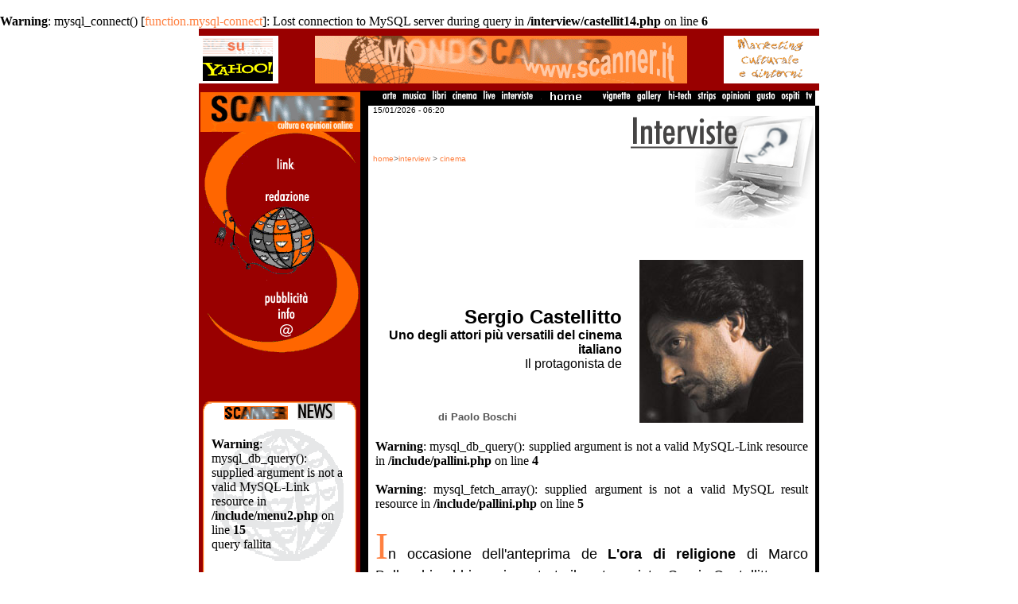

--- FILE ---
content_type: text/html
request_url: http://www.scanner.it/interview/castellit14.php
body_size: 19277
content:
<br />
<b>Warning</b>:  mysql_connect() [<a href='function.mysql-connect'>function.mysql-connect</a>]: Lost connection to MySQL server during query in <b>/interview/castellit14.php</b> on line <b>6</b><br />
<HTML>

<HEAD>

<META content="text/html; charset=windows-1252" http-equiv=Content-Type>

<META content="L\'ora di religione, regia di Marco Bellocchio, regia, Marco Bellocchio, cast, Sergio Castellitto, con Sergio Castellitto, Jacqueline Lustig, Chiara Conti, Gigio Alberti, Piera degli Esposti; drammatico; Italia; 2002; C., castellitto, bellocchio, pugni in tasca, religione, beatificazione, ora di religione, recensione, film" name=description>

<META content="L\'ora di religione, regia di Marco Bellocchio, regia, Marco Bellocchio, cast, Sergio Castellitto, con Sergio Castellitto, Jacqueline Lustig, Chiara Conti, Gigio Alberti, Piera degli Esposti; drammatico; Italia; 2002; C., castellitto, bellocchio, pugni in tasca, religione, beatificazione, ora di religione, recensione, film, Reviews of top critics and audiences.  Also includes movie info, trailer, recensioni, interviews, articles, and box office figures, cinema, cinema su Scanner, film, attrici, Oscar, OSCAR, recensioni cinematografiche, attori, attrici, hollywood, pellicola, film, film drammatico, dramma, sequenza, film dell\'anno, regia, cast, attori, attore, attrice, telecamera, grande schermo, recitare, recitazione, regia, regista, sceneggiatura, costumi, oscar, colonna sonora, cast, produzione cinematografica, Scanner film, scanner, thriller, giallo, thriller psicologico, morte, assassinio, mistero, assassino, detective, investigatore, cannes, festival de cannes, sundance festival, locarno, sundance, hollywood, cinema americano, cinema europeo, cinema tedesco, cinema francese, cinema italiano, cast, festival di cannes, festival del cinema di venezia, venezia, mostra del cinema di venezia, scanner film" name=keywords>

<TITLE>Intervista a Sergio Castellitto, protagonista de </TITLE>
<script>
function popup_dom(ident){
	url="../interviste/admin/pop_dom.php?id="+ident;
	var fin=window.open(url,"pd","width=200,height=350,scrollbars=yes");
	fin.focus();

}

</script>
<LINK REL="stylesheet" TYPE="text/css" HREF="../include/index.css">

<STYLE TYPE="text/css">

     a {text-decoration: none;}

   </STYLE>

</HEAD>

<BODY MARGINHEIGHT="0" MARGINWIDTH="0" LEFTMARGIN="0" TOPMARGIN="0" link="#FF8040" BGCOLOR="#FFFFFF" vlink="#FF0000" alink="#808080" onLoad="popup_dom('14')">

<table width="780" border="0" cellspacing="0" cellpadding="0" bgcolor="#990000" align="center">

  <tr> 

    <td width="100"><a href="http://it.news.yahoo.com/9/" target="_blank"><img

src="../include/banner/yahoonu2.gif" border=0 alt="partner di Yahoo! Italia" width="100" height="60"></a></td>

    <td width="581" background="../include/images/bgr2.gif" bgcolor="#990000"> 

      <div align="center"><img



    src="../include/banner/banner.gif" border="0"



    width="468" height="60"></div>

    <td height="78" width="99"> 

      <p>
	  <!-- begin Banner fizz -->
<a href="http://www.fizz.it/"><img src="../include/banner/dimensional.gif" width="120" height="60" border="0" alt="Fizz - Idee e risorse per il marketing culturale !"></a>
<!-- end Banner fizz -->
	  
	  <!-- <a href="http://www.scanner.it/astroparade/welcome.html"><img src="../include/banner/Aniparadepic6.gif" alt="&egrave; arrivata la Scanner astroparade" border="0" width="99" height="73"></a> --></p>

    </td>

  </tr>

</table><table width="780" border="0" cellpadding="0" cellspacing="0" align="center">

  <tr> 
	    <td valign="top" bgcolor="#990000" rowspan="4" width="203"> 
      <p>
         <script>
function popup_nl(){
	url="http://www.scanner.it/newsletter/popup_nl.php";
	var fin=window.open(url,"pd","width=600,height=400");
	fin.focus();
}
</script>
<p align="center"><a href="https://www.scanner.it/index.php"><img src="../include/images/ArteSinistra1.gif" width="203" height="54" border="0" alt="Scanner - Cultura Opinioni Online"></a><br>
  <img src="../include/images/ansa_logo4.gif" width="203" height="287" usemap="#Map" border="0"> 
  <map name="Map"> 
    
    <area shape="rect" coords="89,30,131,49" href="http://www.scanner.it/links/" alt="links" title="links">
    
    <area shape="rect" coords="77,69,143,91" href="http://www.scanner.it/redazione.php" alt="redazione" title="redazione">
    
    <area shape="rect" coords="77,197,148,219" href="http://www.scanner.it/advertising.php" alt="pubblicit&agrave;" title="pubblicit&agrave;">
    <area shape="rect" coords="93,218,128,238" href="http://www.scanner.it/info.php" alt="info" title="info">
    <area shape="rect" coords="96,237,123,260" href="mailto:redazione@scanner.it" alt="redazione@scanner.it" title="redazione@scanner.it">
  </map>
</p>

        <br>
        
<p align="center">
<table cellpadding=0 cellspacing=0 border=0 width=190 height=157 align="center">
          <tr> 
            <td width=11 height=165 rowspan=3><img src="../include/images/newsArteSinistrax.gif" width="11" height="236"></td>
            <td width=171 height=2><img src="../include/images/newsArteSopra.gif"></td>
            <td width=11 height=165 rowspan=3><img src="../include/images/newsArteDestrax.gif" width="11" height="236"></td>
          </tr>
          <tr> 
            <td width="171" height="230" align="LEFT" valign="TOP" background="../include/images/mondonews.gif"> 
              <div align=center><img src="../include/images/scanban80.gif" border="0">&nbsp;&nbsp;&nbsp;<img src="../include/images/newsArte.gif" border="0"> 
              </div>
              <br />
<b>Warning</b>:  mysql_db_query(): supplied argument is not a valid MySQL-Link resource in <b>/include/menu2.php</b> on line <b>15</b><br />
query fallita            </td>
          </tr>
          <tr> 
            <td width=171 height=4 colspan=2 valign="bottom"><img src="../include/images/newsArteSotto.gif" width="171" height="4"></td>
          </tr>
        </table>
        <br>
         

<p align="center">

      <p align="center"><img src="../include/images/anirewind.gif" width="61" height="21"> <br></p><br />
<b>Warning</b>:  mysql_db_query(): supplied argument is not a valid MySQL-Link resource in <b>/include/menu3_sotcat.php</b> on line <b>9</b><br />
query fallita<div class=review1 align="center">

        <p>&nbsp;</p>

        
  <table width="100%">
<form action="../ricerca/result_search.php" METHOD="POST">
<input type="hidden" name="search_type" value="light">
<tr>
<td align="CENTER"><input type="text" size="15" name="search_value"></td></tr>
<tr>
<td align="CENTER"><input type="Submit" name="search" value="cerca su scanner"></td>
</tr>
</form>
</table>  <br>
  <a href="../ricerca/advanced_search.php"><img src="http://www.scanner.it/include/images/ad_ric1.gif" border="0" alt="Ricerca avanzata" width="102" height="22"></a> 
  <p>&nbsp; </p>
  <p>
  <!-- Inizio Codice Shinystat -->
<script type="text/javascript" language="JavaScript" SRC="http://codice.shinystat.it/cgi-bin/getcod.cgi?USER=scanner"></script>
<noscript>
<A HREF="http://www.shinystat.it/cgi-bin/shinystatv.cgi?USER=scanner" target="_top">
<IMG SRC="http://www.shinystat.it/cgi-bin/shinystat.cgi?USER=scanner&NC=1" BORDER="0"></A>
</noscript>
<!-- Fine Codice Shinystat -->
  </p>
</div>

      

    

      </p>

      
      </td>

    <td width="10" bgcolor="#000000" rowspan="4">&nbsp;</td>
<td colspan="2" valign="top" bgcolor="#000000" align="right"> 
    
       
<div align="right">
  <p><a href="http://www.scanner.it/categorie/categoria.php?cat=arte"><img src="https://www.scanner.it//include/images/arte1.gif" width="24" height="15" alt="Arte" border="0"></a>
<a href="https://www.scanner.it/categorie/categoria.php?cat=musica"><img src="https://www.scanner.it/include/images/musica1.gif" width="33" height="15" alt="Musica" border="0"></a>
<a href="https://www.scanner.it/categorie/categoria.php?cat=libri"><img src="https://www.scanner.it/include/images/libri1.gif" width="21" height="15" alt="Libri" border="0"></a>
<a href="https://www.scanner.it/categorie/categoria.php?cat=cinema"><img src="https://www.scanner.it/include/images/cinema1.gif" width="35" height="15" alt="Cinema" border="0"></a>
<a href="https://www.scanner.it/categorie/categoria.php?cat=Live"><img src="https://www.scanner.it/include/images/live1.gif" width="19" height="15" alt="Live" border="0"></a>
<a href="https://www.scanner.it/interview/"><img src="http://www.scanner.it/include/images/interviste1.gif" width="43" height="15" alt="Interviste" border="0"></a>
<a href="https://www.scanner.it/"><img src="http://www.scanner.it/include/images/avvocati1.gif" width="76" height="15" alt="Home" border="0"></a>
<a href="https://www.scanner.it/vignette"><img src="http://www.scanner.it/include/images/vignette1.gif" width="38" height="15" alt="Vignette" border="0"></a>
<a href="https://www.scanner.it/gallery"><img src="http://www.scanner.it/include/images/gallery1.gif" width="37" height="15" alt="Gallery" border="0"></a>
<a href="https://www.scanner.it/categorie/categoria.php?cat=hitech"><img src="https://www.scanner.it/include/images/hi-tech1.gif" width="32" height="15" alt="Hi-Tech" border="0"></a>
<a href="https://www.scanner.it/categorie/categoria.php?cat=strips"><img src="https://www.scanner.it/include/images/strips1.gif" width="27" height="15" alt="Strips" border="0"></a>
<a href="https://www.scanner.it/categorie/categoria.php?cat=opinioni"><img src="https://www.scanner.it/include/images/opinioni1.gif" width="39" height="15" alt="Opinioni" border="0"></a>
<a href="https://www.scanner.it/categorie/categoria.php?cat=gusto"><img src="https://www.scanner.it/include/images/gusto1.gif" width="27" height="15" alt="Gusto" border="0"></a>
<a href="https://www.scanner.it/categorie/categoria.php?cat=ospiti"><img src="https://www.scanner.it/include/images/ospiti1.gif" width="27" height="15" alt="Ospiti" border="0"></a>
<a href="https://www.scanner.it/categorie/categoria.php?cat=tv"><img src="https://www.scanner.it/include/images/tv1.gif" width="14" height="15" alt="TV" border="0"></a> 
  </p>
  </div>
    </td>

  </tr>

  <tr> 

    <td valign="top"> 
      <p align="LEFT"><font color="#000000" face="Verdana, Arial, Helvetica, sans-serif" size="1"> 
        &nbsp;&nbsp;15/01/2026 - 06:20        </font></p>

      <p align="right">&nbsp;</p>

      <p align="left"><font face="Verdana, Arial, Helvetica, sans-serif" size="1" color="#666666">&nbsp;&nbsp;<a href="http://www.scanner.it/">home</a>&gt;<a href="http://www.scanner.it/interview/">interview</a> 

        &gt; <a href="http://www.scanner.it/interview/sotto_categoria.php?cat=interview&sot_cat=cinema">cinema<a></font> </p>

    </td>

    <td valign="top"> 

      <div align="right"><img src="../include/images/interview.gif" border="0" alt="Scanner - interview"></div>

    </td>

    <td valign="top" rowspan="3" bgcolor="#000000" width="5">&nbsp;</td>

  </tr>

  <tr> 

    <td valign="BOTTOM"> 

      <div align="right"><span><br><br><b><font size="5" face="Verdana, Arial, Helvetica, sans-serif">Sergio Castellitto</font></b><font face="Verdana, Arial, Helvetica, sans-serif"><br>

        <b>Uno degli attori più versatili del cinema italiano</b><BR>Il protagonista de <br>         </font> 
	</span>
      </div>

      <p>&nbsp;</p>

      <font face="Verdana, Arial, Helvetica, sans-serif" size="2" color="#555555"><b>&nbsp;&nbsp;&nbsp;&nbsp;&nbsp;&nbsp;&nbsp;&nbsp;&nbsp;&nbsp;&nbsp;&nbsp;&nbsp;&nbsp;&nbsp;&nbsp;&nbsp;&nbsp;&nbsp;&nbsp;&nbsp;&nbsp;di 

      </b></font><a href="mailto:gball@dada.it"><b><font face="Verdana, Arial, Helvetica, sans-serif" size="2" color="#555555"></font></b><b><font face="Verdana, Arial, Helvetica, sans-serif" size="2" color="#555555"> 

      Paolo Boschi</font></b></a><br>

    </td>

    <td align="RIGHT" valign="BOTTOM"><br><br><img src="images/SergioCastellitto.jpg" hspace=15 border="0"></td>

  </tr>

  <tr> 
	
    <td colspan="2" valign="top"> 

      <table width="550" border="0" align="center">

        <tr> 

          <td width="550"> 

            <div align="justify"><span>
			<p><br />
<b>Warning</b>:  mysql_db_query(): supplied argument is not a valid MySQL-Link resource in <b>/include/pallini.php</b> on line <b>4</b><br />
<br />
<b>Warning</b>:  mysql_fetch_array(): supplied argument is not a valid MySQL result resource in <b>/include/pallini.php</b> on line <b>5</b><br />
</p>
              <p><FONT  face="Verdana" SIZE=7 color="#FF8040">I</FONT><font face="Verdana, Arial, Helvetica, sans-serif" size="4" color="#000000">n occasione dell'anteprima de <b>L'ora di religione</b> di Marco Bellocchio abbiamo incontrato il protagonista, Sergio Castellitto, uno degli attori italiani più versatili e più apprezzati all'estero. Castellitto, già interprete sul piccolo schermo della <i>fiction</i> su Padre Pio, ci ha raccontato la sua esperienza sul set ed il suo approccio ad un personaggio obiettivamente difficile. <br><br><b><FONT  face='Verdana' SIZE=4 color='#FF8040'><a name='1'>Per <a
href="http://www.raidue.rai.it/raidue/schede/9035/903568.htm">Sergio
Castellitto</a> come è stato essere diretto per la prima volta da Bellocchio?</a></font></b><br>Ad esser precisi è stata la prima volta da <a
href="http://kwcinema.play.kataweb.it/templates/kwc_template_2col/0,4858,381-schedapers,00.html">attore
protagonista</a> ma non la prima in assoluto: infatti doppiai Lou Castel ne <b>Gli
occhi, la bocca</b>.<br><b><FONT  face='Verdana' SIZE=4 color='#FF8040'><a name='2'>Come si è rapportato con il protagonista, un personaggio complesso, sicuramente difficile?</a></font></b><br>Quando ho letto la sceneggiatura la prima volta io
non ho capito, credo di non aver capito nulla della storia in sé, però
l’esperienza mi ha insegnato che oltre alla comprensione esiste la percezione,
e talvolta la percezione permette di non commettere degli errori: io ho avuto
la fortuna in qualche misura di non fermarmi a quel non comprendere, perché
sentivo che c’era un’anima che a me ancora non s’era rivelata dopo la prima
lettura. Ma che sentivo. Inoltre ho avuto una ‘rivelazione’ importante: <a
href="http://www.cinemaitaliano.net/registi/bellocchio.htm">Marco Bellocchio</a>
nasce come pittore, io non lo sapevo e l’ho scoperto nel corso del film, e
allora ho ritrovato nella prima lettura della sceneggiatura – gli attori in genere
hanno la pretesa di volere il quadro finito del film, avendo chiaro l’inizio,
lo svolgimento e la fine – come una sorta di tavolozza, di graffio, di bozza
sul quale poi <a
href="http://www.primissima.it/interviste/article.html/news-1018517372-29570">Bellocchio</a>
avrebbe inserito i colori, le armonie, le prospettive e così via. Se il
personaggio sia facile o difficile non lo so: sicuramente è difficile fare le
cose bene. Non è per complimentarmi con lui ma io raramente ho trovato un
regista che suscitasse un tale entusiasmo nelle persone con le quali ha
lavorato sul set. E, dato che fare un film non è soltanto fare delle riprese ma
è anche un percorso umano – sono dieci-dodici settimane passate insieme –,
allora la qualità di quelle giornate a lavorare insieme è un ricordo
importante. <a href="http://www.muspe.unibo.it/corso/corsi/sci/bellocchio.htm">Bellocchio</a>
ha detto che io ho dato suggerimenti, in realtà la cosa importante è che
servono molta intelligenza ed autorità ‘reale’ a consentire una simile forma di
democrazia sul set. In genere i registi non sono così disponibili: se lo può
permettere solo chi veramente ha la sapienza della professione. Inoltre era da
tanto tempo che non ritrovavo uno spirito anche studentesco: pur essendo il
taglio della storia sostanzialmente drammatico, trovo che, come è stato
scritto, <a href="http://www.raicinema.it/titoli/ora_religione.html">il film</a>
sia una combinazione di dubbio ed entusiasmo. C’è molta energia nella storia,
perché c’è energia in ogni personaggio che cerca di dire la verità.<br><b><FONT  face='Verdana' SIZE=4 color='#FF8040'><a name='3'>Lei si aspettava tutte le polemiche che hanno accompagnato l’uscita de “L’ora di religione”?</a></font></b><br>Beh,
certo, è evidente, poi in un contesto storico-politico delicatissimo come
quello attuale... Però tengo a ribadire che questo non è <a
href="http://www.luce.it/loradireligione/">un film</a> contro il mondo
cattolico, è un film sulle ipocrisie della società civile, sulle modalità con
cui gestiamo le relazioni umane, su come costruiamo <i>business </i>intorno a
qualunque cosa. Non è un film contro la <a
href="http://guide.supereva.it/gu/religione_cattolica">religione</a> in sé: in
realtà c’è solo un personaggio di sacerdote che svolge il suo compito di
cardinale, rivelando in certi momenti anche una grandissima umanità. Lo stesso
protagonista, Ernesto, davanti a lui quasi cade in questa ipnosi emotiva,
sentendo il bisogno emotivo di curvarsi parlando della propria vita, di se
stesso, del rapporto con una madre che aveva un sorriso apparentemente
affettivo e dolcissimo, ma forse anche involontariamente ‘micidiale’. Così il
personaggio, passando in rassegna il suo percorso personale ritrova i vuoti
della sua vita e si ritrova a fare i conti. Purtroppo si tende spesso ad
appiattire il film sulla <a
href="http://utenti.tripod.it/filosofiaedintorni/ateismo.htm">questione
religiosa</a>, ma il film è ricchissimo di altre tematiche: l’identità, il
rapporto con il figlio (che significa come proteggerlo ed educarlo, come
rispettare la sua libertà), il rapporto tra un uomo e una donna che si sono
separati, l’innamoramento, l’amicizia ed il rapporto contrastato con la propria
famiglia, l’arte (in questo film il protagonista al computer prende l’Altare
della Patria e lo trasforma in qualcosa di completamente diverso). E’ un film
pieno di idee e di immagini, a prescindere dalla <a
href="http://www.katholik.com/italiano.htm">tematica religiosa</a>. Per quanto
riguarda la bestemmia pronunciata da un personaggio, fonte di molte polemiche,
voglio ricordare che Ermanno Olmi, la cui religiosità non è in discussione, con
sensibilità l’ha avvertita come un grido di dolore. E si tratta proprio di
questo.<br></font></p>
              <p align="right"><font face="Verdana, Arial, Helvetica, sans-serif" size="4" color="#000000">Voto 
                7½</font>&nbsp;</p></span>
            </div>

          </td>

        </tr>

      </table>

      </td>

  </tr>

  <tr> 

    <td valign="top" bgcolor="#000000" colspan="5" height="15"> 

    
         
<p align="center"><font color="#CCCCCC" size="1" face="Verdana, Arial, Helvetica, sans-serif">&copy; 
        Copyright 1995 - 2010 <a href="mailto:redazione@scanner.it">Scanner </a></font></p>


    </td>

  </tr>

</table>

</body>

</html>
<br />
<b>Warning</b>:  mysql_close(): supplied argument is not a valid MySQL-Link resource in <b>/interview/castellit14.php</b> on line <b>232</b><br />



--- FILE ---
content_type: text/html
request_url: http://www.scanner.it/interviste/admin/pop_dom.php?id=14
body_size: 996
content:
<html>
<head>
	<title>Domande intervista</title>
<script>

function refresha(dom_ref){
	
	url_op='' + opener.location;
	cc=url_op.indexOf("#");
	//alert(cc);
	if(cc!=-1)
		url_op = url_op.substring(0,cc);
	
	new_u=url_op+"#"+dom_ref;
	opener.location=new_u;
	//alert(new_u);
}
</script>
</head>

<body>
<a href='#' onclick='refresha(1);'><FONT  face='Verdana' SIZE=4 color='#FF8040'>1) Per <a
href="http://www.raidue.rai.it/raidue/schede/9035/903568.htm">Sergio
Castellitto</a> come � stato essere diretto per la prima volta da Bellocchio?</font></a><br><a href='#' onclick='refresha(2);'><FONT  face='Verdana' SIZE=4 color='#FF8040'>2) Come si � rapportato con il protagonista, un personaggio complesso, sicuramente difficile?</font></a><br><a href='#' onclick='refresha(3);'><FONT  face='Verdana' SIZE=4 color='#FF8040'>3) Lei si aspettava tutte le polemiche che hanno accompagnato l�uscita de �L�ora di religione�?</font></a><br>

</body>
</html>


--- FILE ---
content_type: text/css
request_url: http://www.scanner.it/include/index.css
body_size: 3334
content:
<!DOCTYPE HTML PUBLIC "-//IETF//DTD HTML 3.0//EN" "html.dtd">
<HTML>
<HEAD>
<TITLE> type_Document_Title_here </TITLE>
</HEAD>
<BODY>
<STYLE TYPE="text/css">
<!--

#fondo {position:absolute; left: 178px; top: 1099px; width:700px;  z-index:2; visibility: visible; text-align:right}

#ansa1 {position:absolute; left: 0px; top: 68px; width:400px; z-index:1;  visibility: visible}

#scanban {position:absolute; left: 0px; top: 60px; width:600px; z-index:2; visibility: visible;text-align:left}

#banner {position:absolute; left: 0px; top: 0px; width:78px; z-index:2; visibility: visible}

#sopra {position:absolute; left: 224px; top: 190px; width:200px;  z-index:2; visibility: visible}

#centro {position:absolute; left: 215px; top: 380px; z-index:2;  visibility: visible}

#sotto {position:absolute; left: 138px; top: 600px;width:450px;  z-index:2;  visibility: visible}

#ansa2 {position:absolute; left: 92px; top: 500px; width:200px; z-index:1; visibility: visible}

.sottoCategoria {font-family: Verdana, Arial, Helvetica, sans-serif; font-size: 14pt; font-weight: bold; color:#AE2C24; text-align: left; padding-left:20;padding-bottom:10}

.sottoCategoria1 {font-family: Verdana, Arial, Helvetica, sans-serif; font-size: 12pt; font-weight: bold; color:#ff7310; text-align: left; padding-left:20;padding-bottom:10}

.data {font-family: Verdana, Arial, Helvetica, sans-serif; font-size: 10pt; font-weight: normal; color:#ff7310;text-align:right;padding-top:60;padding-right:10}

.categorie {font-family: Verdana, Arial, Helvetica, sans-serif; font-size: 10pt; font-weight: bold; text-decoration:none; color:#AD2C26}

.titolo {color:black; text-decoration:none; font-family: Verdana, Arial, Helvetica, sans-serif; font-size: 9pt}

.testo1 {font-family: Verdana, Arial, Helvetica, sans-serif; font-size: 8pt; color: #00FF00; color: #000000; font-weight: bold; text-align: left; padding-left:20; padding-right:10}

.testo2 {font-family: Verdana, Arial, Helvetica, sans-serif; font-size: 8pt; font-weight: normal;  text-align: right; padding-left:20; padding-right:10;}

.testo3 {font-family: Verdana, Arial, Helvetica, sans-serif;}

.testo4 {font-family: Verdana, Arial, Helvetica, sans-serif; font-size: 9pt; color: #00FF00; color: #AE2C24; font-weight: bold; text-align: left;}

.review {font-family: Verdana, Arial, Helvetica, sans-serif; font-size: 10pt; font-weight: bold; text-decoration:none; color:#FF6600}

.review1 {font-family: Verdana, Arial, Helvetica, sans-serif; font-size: 9pt; font-weight: bold; text-decoration:none;}

.firma {  font-family: Verdana, Arial, Helvetica, sans-serif; font-size: 8pt; color: #990000;  text-align: right; font-weight: normal; padding-left:10}

.piede {font-family: Verdana, Arial, Helvetica, sans-serif; font-size: 10pt; font-weight: normal; color:#A11616}

a.articoli:link {text-decoration: none; color: #000000}

a.articoli:visited { text-decoration: none; color: #DE6F25}

a.articoli:hover { text-decoration: none; color: #F3A80C}

a.firma:link { text-decoration: none;  font-weight: bold; color: #AE2C24}

a.firma:visited { text-decoration: none;  font-weight: bold; color: #FF7F00}

a.firma:hover { text-decoration: none;  font-weight: bold; color: #808080}

A:hover {color:#FF7310; text-decoration:none}

A:visited {color:#AE2C24; text-decoration:none}

//-->

</STYLE>

</BODY>

</HTML>